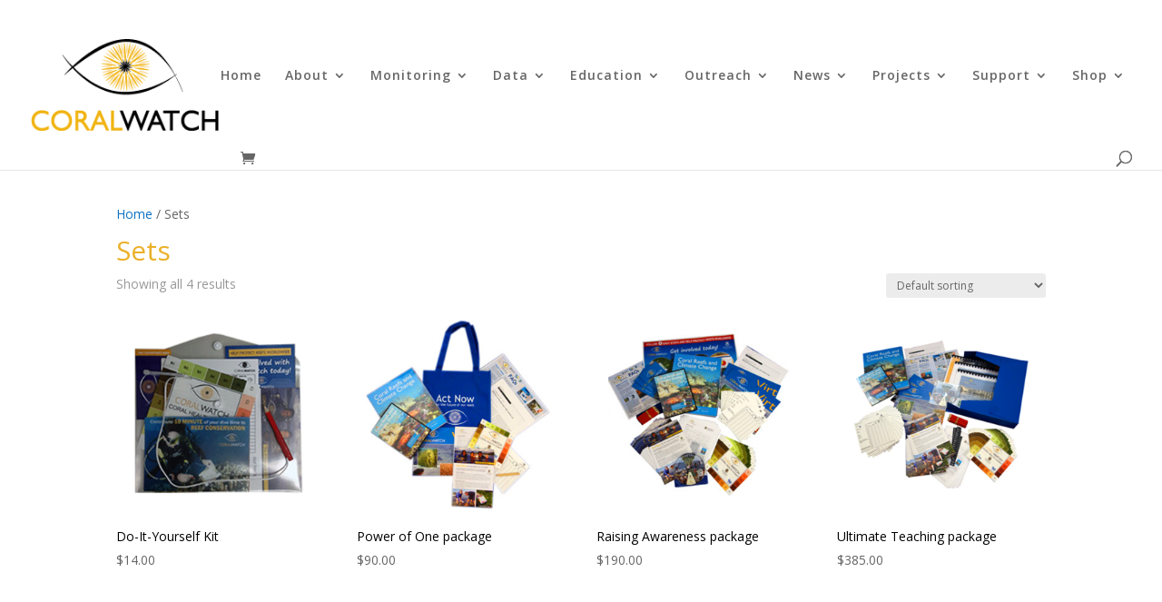

--- FILE ---
content_type: text/css
request_url: https://coralwatch.org/wp-content/themes/coralwatch/style.css?ver=4.27.5
body_size: 47
content:
/*
 Theme Name:  Coral Watch Theme by sabweb
 Theme URI:    https://sabweb.com.au
 Description:  Coral Watch Theme by sabweb
 Author:       Bahram Saba
 Author URI:   https://sabweb.com.au
 Template:     Divi
 Version:      1.0.0
*/
/*****Add any custom CSS below this line*****/